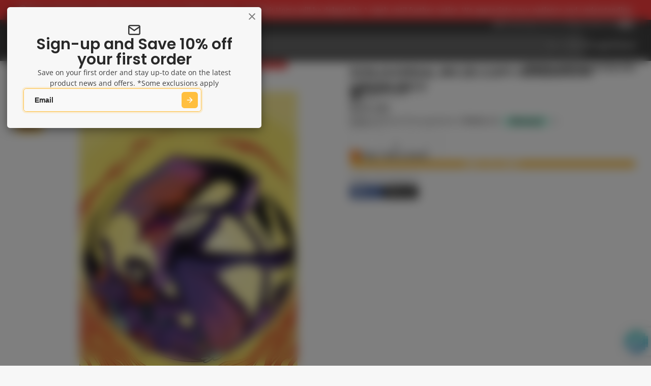

--- FILE ---
content_type: text/html; charset=utf-8
request_url: https://kingscomics.com/products/93-94-panini-basketball-sticker-pack-6-stickers?view=quick-view&section_id=s_product-quick-view
body_size: 2610
content:
<div id="shopify-section-s_product-quick-view" class="shopify-section">






<div class="quick-view-demo">
    <div id="ProductQuickView">
        <link href="//kingscomics.com/cdn/shop/t/44/assets/product-quick-view.css?v=149380381834737317801750185855" rel="stylesheet" type="text/css" media="all" onload="loadStyle(this)">
        
        <link href="//kingscomics.com/cdn/shop/t/44/assets/product-options-radio.css?v=59790910875041421411750185855" rel="stylesheet" type="text/css" media="all" onload="loadStyle(this)">
        <link href="//kingscomics.com/cdn/shop/t/44/assets/product-variant-selector.css?v=168846298007677659011750185855" rel="stylesheet" type="text/css" media="all" onload="loadStyle(this)">
        <link href="//kingscomics.com/cdn/shop/t/44/assets/product-options-swatch.css?v=51558611574545594581750185855" rel="stylesheet" type="text/css" media="all" onload="loadStyle(this)">
        <link href="//kingscomics.com/cdn/shop/t/44/assets/slideshow-blaze.css?v=40496813818592521561750185855" rel="stylesheet" type="text/css" media="all" onload="loadStyle(this)">
        <product-variant-provider
            id="s_product-quick-view-variant-provider"
            product-url="/products/93-94-panini-basketball-sticker-pack-6-stickers?view=quick-view" 
            section-id="s_product-quick-view"
            
            initial-variant-id="41271998775475" 
            initial-options-state="1155352723635"
            initial-image-position=""
            
        >
            <product-quick-view section-id="s_product-quick-view" class="#product-quick-view @crop-images" style="--product-quick-view-gallery-width: 60%;">
                <modal-close class="#product-quick-view-close" section-id="s_product-quick-view">
                    


<svg class="#icon" >
            <use href="#svg-icon-x"></use>
        </svg>
                </modal-close>
                <div class="#product-quick-view-inner">
                    <div class="#product-quick-view-gallery"><link href="//kingscomics.com/cdn/shop/t/44/assets/slideshow-blaze.css?v=40496813818592521561750185855" rel="stylesheet" type="text/css" media="all" onload="loadStyle(this)">

<slideshow-blaze 
    class="#slideshow-blaze " 
    section-id="s_product-quick-view" 
    
    
    
    initial-index="0"
    
>
    <div class="blaze-slider #slideshow-blaze-slider" style="--slides-to-show: 1; --slide-gap: 0px;" data-element="blaze">
        <div class="blaze-container">
            
                <button class="blaze-next #slideshow-blaze-next" aria-label="Go to next slide" data-element="nav">
                    


<svg class="#icon" >
            <use href="#svg-icon-angle-right"></use>
        </svg>
                </button>
                <button class="blaze-prev #slideshow-blaze-prev" aria-label="Go to previous slide" data-element="nav">
                    


<svg class="#icon" >
            <use href="#svg-icon-angle-left"></use>
        </svg>
                </button>
            
            <div class="blaze-track-container #slideshow-blaze-track-container">
                <div class="blaze-track">
                    
    
    
        
        <div class="#product-quick-view-media" data-element="media" data-position="1">
            
                    <div class="
    #media 
    
    
    
    
    @animate-loading
" style="--image-fit: cover;">
        <img 
            class="#media-image "
            alt="&#39;93-&#39;94 PANINI BASKETBALL STICKER PACK - 6 STICKERS"
            width="1000"
            height="1128"
            loading="lazy"
            style="
                --image-position: 50.0% 50.0%; 
                --image-ar-height: 1128; 
                --image-ar-width: 1000;
                
                --image-mobile-ar-height: 1128;
                --image-mobile-ar-width: 1000;
                
            "
            onload="lazyImageOnLoad(this)"
            
                
                
                
                src="//kingscomics.com/cdn/shop/files/42c1cd3be1f1866ddd5698325292f539d4e0f188_600x.jpg?v=1768964125"
                srcset="//kingscomics.com/cdn/shop/files/42c1cd3be1f1866ddd5698325292f539d4e0f188_600x.jpg?v=1768964125, //kingscomics.com/cdn/shop/files/42c1cd3be1f1866ddd5698325292f539d4e0f188_1200x.jpg?v=1768964125 2x, //kingscomics.com/cdn/shop/files/42c1cd3be1f1866ddd5698325292f539d4e0f188_1800x.jpg?v=1768964125 3x"
            
        />
        
        
    
<div class="#media-image-loading-placeholder"></div>
    

</div>

                
        </div>
    
        
        <div class="#product-quick-view-media" data-element="media" data-position="2">
            
                    <div class="
    #media 
    
    
    
    
    @animate-loading
" style="--image-fit: cover;">
        <img 
            class="#media-image "
            alt="&#39;93-&#39;94 PANINI BASKETBALL STICKER PACK - 6 STICKERS"
            width="1000"
            height="1195"
            loading="lazy"
            style="
                --image-position: 50.0% 50.0%; 
                --image-ar-height: 1195; 
                --image-ar-width: 1000;
                
                --image-mobile-ar-height: 1195;
                --image-mobile-ar-width: 1000;
                
            "
            onload="lazyImageOnLoad(this)"
            
                
                
                
                src="//kingscomics.com/cdn/shop/files/0b73c98255cbc0eb45fb6c4f690557ee6b342432_600x.jpg?v=1768964125"
                srcset="//kingscomics.com/cdn/shop/files/0b73c98255cbc0eb45fb6c4f690557ee6b342432_600x.jpg?v=1768964125, //kingscomics.com/cdn/shop/files/0b73c98255cbc0eb45fb6c4f690557ee6b342432_1200x.jpg?v=1768964125 2x, //kingscomics.com/cdn/shop/files/0b73c98255cbc0eb45fb6c4f690557ee6b342432_1800x.jpg?v=1768964125 3x"
            
        />
        
        
    
<div class="#media-image-loading-placeholder"></div>
    

</div>

                
        </div>
    

                </div>
            </div>
            
        </div>
    </div>
</slideshow-blaze>

<script type="module" src="//kingscomics.com/cdn/shop/t/44/assets/slideshow-blaze.js?v=23509213395211518451750185855"></script>
                    </div>
                    <div class="#product-quick-view-info" data-element="product-meta">
                        
                        
                                
                            
                                <div class="#product-quick-view-info-block @type:title" data-meta-block >
                                    
                                    
                                            



<link href="//kingscomics.com/cdn/shop/t/44/assets/product-title.css?v=181594260211871743861750185855" rel="stylesheet" type="text/css" media="all" onload="loadStyle(this)">



<div class="#product-title" style="--product-title-badge-size: 1.0rem;">
    
        
    
    

    
    <h1 class="#heading" style="--heading-scale: 0.8;">
        
            <span class="#text-truncate" style="--text-truncate-lines: 3">
                
        <a class="reset-link" href="/products/93-94-panini-basketball-sticker-pack-6-stickers">'93-'94 PANINI BASKETBALL STICKER PACK - 6 STICKERS</a>
    
            </span>
        
    </h1>
     </div>
                                        
                                
                                </div>
                            
                        
                                
                            
                        
                                
                            
                                <div class="#product-quick-view-info-block @type:price" data-meta-block >
                                    
                                    
                                            <link href="//kingscomics.com/cdn/shop/t/44/assets/product-price.css?v=182065744756015745561750185855" rel="stylesheet" type="text/css" media="all" onload="loadStyle(this)">
                                            <product-variant-listener section-id="s_product-quick-view" emptyable id="b-s_product-quick-view-2">



<div class="#product-price @show-savings " 
    style="--product-price-font-size: 2.0rem;">
    <div class="#product-price-value">
        

<div class="#price "> 
<div class="#price-inner">
  <div class="#price-item @regular  ">
    <div class="#price-item-heading ">Price</div>
    <div class="#price-item-value">
      <span class="#price-value">$10.00</span>
    </div>
  </div></div>
      
  
</div>
    </div><div class="#product-price-tax-note">Tax included. <a href="/policies/shipping-policy">Shipping</a> calculated at checkout.</div><div class="#product-price-installements"><form method="post" action="/cart/add" id="product-form-installment-s_product-quick-view" accept-charset="UTF-8" class="shopify-product-form" enctype="multipart/form-data"><input type="hidden" name="form_type" value="product" /><input type="hidden" name="utf8" value="✓" /><input type="hidden" name="id" value="41271998775475">
                <input type="hidden" name="product-id" value="7082499113139" /><input type="hidden" name="section-id" value="s_product-quick-view" /></form></div></div></product-variant-listener>
                                        
                                
                                </div>
                            
                        
                                
                            
                        
                                
                            
                                <div class="#product-quick-view-info-block @type:buy_buttons" data-meta-block >
                                    
                                    <link href="//kingscomics.com/cdn/shop/t/44/assets/product-form.css?v=161741004793845111581750185854" rel="stylesheet" type="text/css" media="all" onload="loadStyle(this)">


   

<form method="post" action="/contact#contactForms_product-quick-view" id="contactForms_product-quick-view" accept-charset="UTF-8" class="contact-form"><input type="hidden" name="form_type" value="contact" /><input type="hidden" name="utf8" value="✓" /></form><product-form
    class="#product-form"
    section-id="s_product-quick-view"
><form method="post" action="/cart/add" id="productForms_product-quick-view" accept-charset="UTF-8" class="shopify-product-form" enctype="multipart/form-data" novalidate="novalidate" data-type="add-to-cart-form"><input type="hidden" name="form_type" value="product" /><input type="hidden" name="utf8" value="✓" /><product-variant-listener section-id="s_product-quick-view" id="b-s_product-quick-view-4" emptyable>
            
                <div class="form"><input type="hidden" name="id" value="41271998775475">
<div class="#product-form-add-to-cart">
                        <product-to-cart 
    variant-id="41271998775475"
    section-id="s_product-quick-view"
    
        form-child
    
>
    <button 
    class="#button @tier:primary @display-style:solid @size:lg @block"
    style=""
    
    
    
    
    
    
    
        type="submit"
    
    
    
    
       data-element="to-cart-button" 
    >
    
        Add to cart
    <div class="#spinner @size:md" style="">
    <div></div>
    <div></div>
    <div></div>
</div></button> 

</product-to-cart>

                    </div>

                    
                        <product-dynamic-checkout section-id="s_product-quick-view">
                            <div data-shopify="payment-button" class="shopify-payment-button"> <shopify-accelerated-checkout recommended="{&quot;supports_subs&quot;:true,&quot;supports_def_opts&quot;:false,&quot;name&quot;:&quot;shop_pay&quot;,&quot;wallet_params&quot;:{&quot;shopId&quot;:16208083,&quot;merchantName&quot;:&quot;Kings Comics&quot;,&quot;personalized&quot;:true}}" fallback="{&quot;supports_subs&quot;:true,&quot;supports_def_opts&quot;:true,&quot;name&quot;:&quot;buy_it_now&quot;,&quot;wallet_params&quot;:{}}" access-token="eff8d2b701bd3ee54eb56ce23ccd80a5" buyer-country="AU" buyer-locale="en" buyer-currency="AUD" variant-params="[{&quot;id&quot;:41271998775475,&quot;requiresShipping&quot;:true}]" shop-id="16208083" enabled-flags="[&quot;d6d12da0&quot;,&quot;ae0f5bf6&quot;]" > <div class="shopify-payment-button__button" role="button" disabled aria-hidden="true" style="background-color: transparent; border: none"> <div class="shopify-payment-button__skeleton">&nbsp;</div> </div> <div class="shopify-payment-button__more-options shopify-payment-button__skeleton" role="button" disabled aria-hidden="true">&nbsp;</div> </shopify-accelerated-checkout> <small id="shopify-buyer-consent" class="hidden" aria-hidden="true" data-consent-type="subscription"> This item is a recurring or deferred purchase. By continuing, I agree to the <span id="shopify-subscription-policy-button">cancellation policy</span> and authorize you to charge my payment method at the prices, frequency and dates listed on this page until my order is fulfilled or I cancel, if permitted. </small> </div>
                        </product-dynamic-checkout>
                    
                    
                </div>
            
        </product-variant-listener><input type="hidden" name="product-id" value="7082499113139" /><input type="hidden" name="section-id" value="s_product-quick-view" /></form></product-form>



    <script type="module" src="//kingscomics.com/cdn/shop/t/44/assets/product-dynamic-checkout.js?v=142312881311815161381750185854"></script>



                                
                                </div>
                            
                        
                        <product-variant-listener class="#product-quick-view-info-footer" section-id="s_product-quick-view" id="s_product-quick-view-view-more-link">
                            <a href="/products/93-94-panini-basketball-sticker-pack-6-stickers?variant=41271998775475" class="#product-quick-view-product-link reset-link">
                                More product details
                                


<svg class="#icon" >
            <use href="#svg-icon-angle-right"></use>
        </svg>
                            </a>
                        </product-variant-listener>
                    </div>
                </div>
            </product-quick-view>
        </product-variant-provider>
    </div>
</div>

</div>

--- FILE ---
content_type: text/css
request_url: https://kingscomics.com/cdn/shop/t/44/assets/navigation-bar.css?v=23942463384053481591750185854
body_size: -470
content:
.\#navigation-bar {
  --navigation-bar-text-color: var(--color-g-text);
  --navigation-bar-bg-color: var(--color-g-bg);
  --navigation-bar-nav-item-gap: var(--glob-size-4);
  background-color: var(--navigation-bar-bg-color);
}
@media (min-width: 992px) {
  .\#navigation-bar.\@sticky {
    position: sticky;
    top: var(--navbar-offset, var(--header-height, 0px));
  }
}
body.glob--theme-dark-mode .\#navigation-bar.\@invert-colors {
  --navigation-bar-text-color: var(--navigation-bar-inverted-text-color)!important;
  --navigation-bar-bg-color: var(--navigation-bar-inverted-bg-color)!important;
}

.\#navigation-bar .\#main-nav {
  --main-nav-font: var(--glob-header-family);
  --main-nav-font-weight: var(--glob-header-weight, normal);
  --main-nav-text-transform: var(--glob-header-transform);
  --main-nav-gap: var(--navigation-bar-nav-item-gap);
  --main-nav-text-color: var(--navigation-bar-text-color);
  --main-nav-font-size: var(--glob-header-size);
  --main-nav-alignment: var(--navigation-bar-alignment);
}

--- FILE ---
content_type: text/css
request_url: https://kingscomics.com/cdn/shop/t/44/assets/product-qty-selector.css?v=13053734515718249031750185855
body_size: -111
content:
.\#product-qty-selector-input-wrapper{display:flex;align-items:center}.\#product-qty-selector-inner{position:relative;display:block;width:fit-content}.\#product-qty-selector-inner select{-webkit-appearance:none;appearance:none}.\#product-qty-selector-inner .\#icon{right:0;position:absolute;top:50%;transform:translateY(-50%);-webkit-user-select:none;user-select:none}.\#product-qty-selector-inner .\#icon{pointer-events:none;--size: 1rem;right:var(--glob-size-4)}.\#product-qty-selector-controls{border:1px solid var(--color-g-border);background:var(--color-g-fg);border-radius:var(--glob-border-radius-base);display:flex;align-items:center;width:fit-content}.\#product-qty-selector-controls-item{display:flex;align-items:center;width:60px}@media (max-width: 991px){.\#product-qty-selector-controls-item{width:50px}}.\#product-qty-selector-controls-input{width:100%;display:block;text-align:center;padding:var(--glob-size-4);border-left:1px solid var(--color-g-border);border-right:1px solid var(--color-g-border);-moz-appearance:textfield;font-size:1rem;font-weight:var(--glob-body-bold-weight);color:inherit}.\#product-qty-selector-controls-input::-webkit-outer-spin-button,.\#product-qty-selector-controls-input::-webkit-inner-spin-button{-webkit-appearance:none;margin:0}@media (max-width: 991px){.\#product-qty-selector-controls-input{pointer-events:none}}.\#product-qty-selector-controls-button{color:inherit;margin:auto;cursor:pointer;align-self:auto;padding:var(--glob-size-4)}.\#product-qty-selector-controls-button .\#icon{--size: 1rem}.\#product-qty-selector-controls-button:disabled{opacity:.46}.\#product-qty-selector-select{font-size:1.15rem;background:var(--color-g-fg);padding:var(--glob-size-4);border:none;border-radius:var(--glob-border-radius-inner);font-weight:var(--glob-body-bold-weight);padding-right:var(--glob-size-10);text-align:center;border:1px solid var(--color-g-border);color:inherit}.\#product-qty-selector-select option{color:initial}.\#product-qty-selector-select:focus{border-color:var(--color-g-accent);outline:none}@media (max-width: 991px){.\#product-qty-selector-select{padding-right:var(--glob-size-16)}}.\#product-qty-selector-label{font-family:var(--glob-subheading-family);font-size:var(--glob-subheading-size);font-weight:var(--glob-subheading-weight);text-transform:var(--glob-subheading-transform);letter-spacing:var(--glob-subheading-letter-spacing, normal);opacity:var(--glob-subheading-opacity);display:block;margin-bottom:var(--glob-size-2)}
/*# sourceMappingURL=/cdn/shop/t/44/assets/product-qty-selector.css.map?v=13053734515718249031750185855 */


--- FILE ---
content_type: application/x-javascript; charset=utf-8
request_url: https://bundler.nice-team.net/app/shop/status/kings-comics-retail.myshopify.com.js?1769313058
body_size: -330
content:
var bundler_settings_updated='1765427154c';